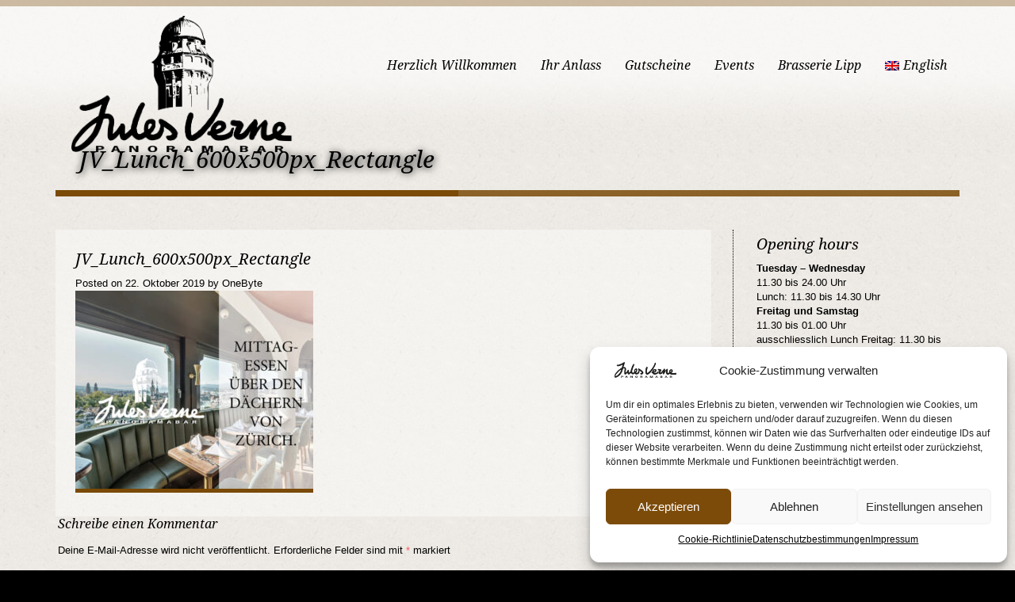

--- FILE ---
content_type: text/html; charset=UTF-8
request_url: https://www.jules-verne.ch/?attachment_id=1688
body_size: 15701
content:
<!doctype html>
<!--[if lt IE 7]> <html class="no-js lt-ie9 lt-ie8 lt-ie7" lang="en"> <![endif]-->
<!--[if IE 7]> <html class="no-js lt-ie9 lt-ie8" lang="en"> <![endif]-->
<!--[if IE 8]>  <html class="no-js lt-ie9" lang="en"> <![endif]-->
<!--[if gt IE 8]><!--> <html class="no-js" lang="de-DE"> <!--<![endif]-->
<head>
	<meta charset="UTF-8" />
	<meta http-equiv="X-UA-Compatible" content="IE=edge,chrome=1">
	<meta name="viewport" content="width=device-width">
	<meta name="google-site-verification" content="eXvUnqmntIhGUtc5PMfYx716hI1V_4gooQL1W4sx-ZY" />

		
	
	
		<link rel="profile" href="http://gmpg.org/xfn/11" />
	<link rel="pingback" href="https://www.jules-verne.ch/xmlrpc.php" />
	
<!-- Facebook Pixel Code -->
<script type="text/plain" data-service="facebook" data-category="marketing">
  !function(f,b,e,v,n,t,s)
  {if(f.fbq)return;n=f.fbq=function(){n.callMethod?
  n.callMethod.apply(n,arguments):n.queue.push(arguments)};
  if(!f._fbq)f._fbq=n;n.push=n;n.loaded=!0;n.version='2.0';
  n.queue=[];t=b.createElement(e);t.async=!0;
  t.src=v;s=b.getElementsByTagName(e)[0];
  s.parentNode.insertBefore(t,s)}(window, document,'script',
  'https://connect.facebook.net/en_US/fbevents.js');
  fbq('init', '579672899152196');
  fbq('track', 'PageView');
</script>
<noscript><img height="1" width="1" style="display:none"
  src="https://www.facebook.com/tr?id=579672899152196&ev=PageView&noscript=1"
/></noscript>
<!-- End Facebook Pixel Code -->

	<meta name='robots' content='index, follow, max-image-preview:large, max-snippet:-1, max-video-preview:-1' />
	<style>img:is([sizes="auto" i], [sizes^="auto," i]) { contain-intrinsic-size: 3000px 1500px }</style>
	<link rel="alternate" hreflang="en" href="https://www.jules-verne.ch/en/?attachment_id=1689" />
<link rel="alternate" hreflang="de" href="https://www.jules-verne.ch/?attachment_id=1688" />
<link rel="alternate" hreflang="x-default" href="https://www.jules-verne.ch/?attachment_id=1688" />

	<!-- This site is optimized with the Yoast SEO plugin v26.5 - https://yoast.com/wordpress/plugins/seo/ -->
	<title>JV_Lunch_600x500px_Rectangle - Jules Verne</title>
	<link rel="canonical" href="https://www.jules-verne.ch/" />
	<meta property="og:locale" content="de_DE" />
	<meta property="og:type" content="article" />
	<meta property="og:title" content="JV_Lunch_600x500px_Rectangle - Jules Verne" />
	<meta property="og:url" content="https://www.jules-verne.ch/" />
	<meta property="og:site_name" content="Jules Verne" />
	<meta property="og:image" content="https://www.jules-verne.ch" />
	<meta property="og:image:width" content="600" />
	<meta property="og:image:height" content="500" />
	<meta property="og:image:type" content="image/jpeg" />
	<script type="application/ld+json" class="yoast-schema-graph">{"@context":"https://schema.org","@graph":[{"@type":"WebPage","@id":"https://www.jules-verne.ch/","url":"https://www.jules-verne.ch/","name":"JV_Lunch_600x500px_Rectangle - Jules Verne","isPartOf":{"@id":"https://www.jules-verne.ch/#website"},"primaryImageOfPage":{"@id":"https://www.jules-verne.ch/#primaryimage"},"image":{"@id":"https://www.jules-verne.ch/#primaryimage"},"thumbnailUrl":"https://www.jules-verne.ch/wp-content/uploads/2019/10/JV_Lunch_600x500px_Rectangle.jpg","datePublished":"2019-10-22T14:19:41+00:00","breadcrumb":{"@id":"https://www.jules-verne.ch/#breadcrumb"},"inLanguage":"de","potentialAction":[{"@type":"ReadAction","target":["https://www.jules-verne.ch/"]}]},{"@type":"ImageObject","inLanguage":"de","@id":"https://www.jules-verne.ch/#primaryimage","url":"https://www.jules-verne.ch/wp-content/uploads/2019/10/JV_Lunch_600x500px_Rectangle.jpg","contentUrl":"https://www.jules-verne.ch/wp-content/uploads/2019/10/JV_Lunch_600x500px_Rectangle.jpg","width":600,"height":500},{"@type":"BreadcrumbList","@id":"https://www.jules-verne.ch/#breadcrumb","itemListElement":[{"@type":"ListItem","position":1,"name":"Home","item":"https://www.jules-verne.ch/"},{"@type":"ListItem","position":2,"name":"JV_Lunch_600x500px_Rectangle"}]},{"@type":"WebSite","@id":"https://www.jules-verne.ch/#website","url":"https://www.jules-verne.ch/","name":"Jules Verne","description":"Panoramabar","potentialAction":[{"@type":"SearchAction","target":{"@type":"EntryPoint","urlTemplate":"https://www.jules-verne.ch/?s={search_term_string}"},"query-input":{"@type":"PropertyValueSpecification","valueRequired":true,"valueName":"search_term_string"}}],"inLanguage":"de"}]}</script>
	<!-- / Yoast SEO plugin. -->



<link rel="alternate" type="application/rss+xml" title="Jules Verne &raquo; Feed" href="https://www.jules-verne.ch/feed/" />
<link rel="alternate" type="application/rss+xml" title="Jules Verne &raquo; Kommentar-Feed" href="https://www.jules-verne.ch/comments/feed/" />
<link rel="alternate" type="application/rss+xml" title="Jules Verne &raquo; JV_Lunch_600x500px_Rectangle-Kommentar-Feed" href="https://www.jules-verne.ch/?attachment_id=1688/feed/" />
<script type="text/javascript">
/* <![CDATA[ */
window._wpemojiSettings = {"baseUrl":"https:\/\/s.w.org\/images\/core\/emoji\/16.0.1\/72x72\/","ext":".png","svgUrl":"https:\/\/s.w.org\/images\/core\/emoji\/16.0.1\/svg\/","svgExt":".svg","source":{"concatemoji":"https:\/\/www.jules-verne.ch\/wp-includes\/js\/wp-emoji-release.min.js?ver=8fcd0ec29ef3dcee6aa6c55345047904"}};
/*! This file is auto-generated */
!function(s,n){var o,i,e;function c(e){try{var t={supportTests:e,timestamp:(new Date).valueOf()};sessionStorage.setItem(o,JSON.stringify(t))}catch(e){}}function p(e,t,n){e.clearRect(0,0,e.canvas.width,e.canvas.height),e.fillText(t,0,0);var t=new Uint32Array(e.getImageData(0,0,e.canvas.width,e.canvas.height).data),a=(e.clearRect(0,0,e.canvas.width,e.canvas.height),e.fillText(n,0,0),new Uint32Array(e.getImageData(0,0,e.canvas.width,e.canvas.height).data));return t.every(function(e,t){return e===a[t]})}function u(e,t){e.clearRect(0,0,e.canvas.width,e.canvas.height),e.fillText(t,0,0);for(var n=e.getImageData(16,16,1,1),a=0;a<n.data.length;a++)if(0!==n.data[a])return!1;return!0}function f(e,t,n,a){switch(t){case"flag":return n(e,"\ud83c\udff3\ufe0f\u200d\u26a7\ufe0f","\ud83c\udff3\ufe0f\u200b\u26a7\ufe0f")?!1:!n(e,"\ud83c\udde8\ud83c\uddf6","\ud83c\udde8\u200b\ud83c\uddf6")&&!n(e,"\ud83c\udff4\udb40\udc67\udb40\udc62\udb40\udc65\udb40\udc6e\udb40\udc67\udb40\udc7f","\ud83c\udff4\u200b\udb40\udc67\u200b\udb40\udc62\u200b\udb40\udc65\u200b\udb40\udc6e\u200b\udb40\udc67\u200b\udb40\udc7f");case"emoji":return!a(e,"\ud83e\udedf")}return!1}function g(e,t,n,a){var r="undefined"!=typeof WorkerGlobalScope&&self instanceof WorkerGlobalScope?new OffscreenCanvas(300,150):s.createElement("canvas"),o=r.getContext("2d",{willReadFrequently:!0}),i=(o.textBaseline="top",o.font="600 32px Arial",{});return e.forEach(function(e){i[e]=t(o,e,n,a)}),i}function t(e){var t=s.createElement("script");t.src=e,t.defer=!0,s.head.appendChild(t)}"undefined"!=typeof Promise&&(o="wpEmojiSettingsSupports",i=["flag","emoji"],n.supports={everything:!0,everythingExceptFlag:!0},e=new Promise(function(e){s.addEventListener("DOMContentLoaded",e,{once:!0})}),new Promise(function(t){var n=function(){try{var e=JSON.parse(sessionStorage.getItem(o));if("object"==typeof e&&"number"==typeof e.timestamp&&(new Date).valueOf()<e.timestamp+604800&&"object"==typeof e.supportTests)return e.supportTests}catch(e){}return null}();if(!n){if("undefined"!=typeof Worker&&"undefined"!=typeof OffscreenCanvas&&"undefined"!=typeof URL&&URL.createObjectURL&&"undefined"!=typeof Blob)try{var e="postMessage("+g.toString()+"("+[JSON.stringify(i),f.toString(),p.toString(),u.toString()].join(",")+"));",a=new Blob([e],{type:"text/javascript"}),r=new Worker(URL.createObjectURL(a),{name:"wpTestEmojiSupports"});return void(r.onmessage=function(e){c(n=e.data),r.terminate(),t(n)})}catch(e){}c(n=g(i,f,p,u))}t(n)}).then(function(e){for(var t in e)n.supports[t]=e[t],n.supports.everything=n.supports.everything&&n.supports[t],"flag"!==t&&(n.supports.everythingExceptFlag=n.supports.everythingExceptFlag&&n.supports[t]);n.supports.everythingExceptFlag=n.supports.everythingExceptFlag&&!n.supports.flag,n.DOMReady=!1,n.readyCallback=function(){n.DOMReady=!0}}).then(function(){return e}).then(function(){var e;n.supports.everything||(n.readyCallback(),(e=n.source||{}).concatemoji?t(e.concatemoji):e.wpemoji&&e.twemoji&&(t(e.twemoji),t(e.wpemoji)))}))}((window,document),window._wpemojiSettings);
/* ]]> */
</script>
<style id='wp-emoji-styles-inline-css' type='text/css'>

	img.wp-smiley, img.emoji {
		display: inline !important;
		border: none !important;
		box-shadow: none !important;
		height: 1em !important;
		width: 1em !important;
		margin: 0 0.07em !important;
		vertical-align: -0.1em !important;
		background: none !important;
		padding: 0 !important;
	}
</style>
<link rel='stylesheet' id='wp-block-library-css' href='https://www.jules-verne.ch/wp-includes/css/dist/block-library/style.min.css?ver=8fcd0ec29ef3dcee6aa6c55345047904' type='text/css' media='all' />
<style id='classic-theme-styles-inline-css' type='text/css'>
/*! This file is auto-generated */
.wp-block-button__link{color:#fff;background-color:#32373c;border-radius:9999px;box-shadow:none;text-decoration:none;padding:calc(.667em + 2px) calc(1.333em + 2px);font-size:1.125em}.wp-block-file__button{background:#32373c;color:#fff;text-decoration:none}
</style>
<style id='global-styles-inline-css' type='text/css'>
:root{--wp--preset--aspect-ratio--square: 1;--wp--preset--aspect-ratio--4-3: 4/3;--wp--preset--aspect-ratio--3-4: 3/4;--wp--preset--aspect-ratio--3-2: 3/2;--wp--preset--aspect-ratio--2-3: 2/3;--wp--preset--aspect-ratio--16-9: 16/9;--wp--preset--aspect-ratio--9-16: 9/16;--wp--preset--color--black: #000000;--wp--preset--color--cyan-bluish-gray: #abb8c3;--wp--preset--color--white: #ffffff;--wp--preset--color--pale-pink: #f78da7;--wp--preset--color--vivid-red: #cf2e2e;--wp--preset--color--luminous-vivid-orange: #ff6900;--wp--preset--color--luminous-vivid-amber: #fcb900;--wp--preset--color--light-green-cyan: #7bdcb5;--wp--preset--color--vivid-green-cyan: #00d084;--wp--preset--color--pale-cyan-blue: #8ed1fc;--wp--preset--color--vivid-cyan-blue: #0693e3;--wp--preset--color--vivid-purple: #9b51e0;--wp--preset--gradient--vivid-cyan-blue-to-vivid-purple: linear-gradient(135deg,rgba(6,147,227,1) 0%,rgb(155,81,224) 100%);--wp--preset--gradient--light-green-cyan-to-vivid-green-cyan: linear-gradient(135deg,rgb(122,220,180) 0%,rgb(0,208,130) 100%);--wp--preset--gradient--luminous-vivid-amber-to-luminous-vivid-orange: linear-gradient(135deg,rgba(252,185,0,1) 0%,rgba(255,105,0,1) 100%);--wp--preset--gradient--luminous-vivid-orange-to-vivid-red: linear-gradient(135deg,rgba(255,105,0,1) 0%,rgb(207,46,46) 100%);--wp--preset--gradient--very-light-gray-to-cyan-bluish-gray: linear-gradient(135deg,rgb(238,238,238) 0%,rgb(169,184,195) 100%);--wp--preset--gradient--cool-to-warm-spectrum: linear-gradient(135deg,rgb(74,234,220) 0%,rgb(151,120,209) 20%,rgb(207,42,186) 40%,rgb(238,44,130) 60%,rgb(251,105,98) 80%,rgb(254,248,76) 100%);--wp--preset--gradient--blush-light-purple: linear-gradient(135deg,rgb(255,206,236) 0%,rgb(152,150,240) 100%);--wp--preset--gradient--blush-bordeaux: linear-gradient(135deg,rgb(254,205,165) 0%,rgb(254,45,45) 50%,rgb(107,0,62) 100%);--wp--preset--gradient--luminous-dusk: linear-gradient(135deg,rgb(255,203,112) 0%,rgb(199,81,192) 50%,rgb(65,88,208) 100%);--wp--preset--gradient--pale-ocean: linear-gradient(135deg,rgb(255,245,203) 0%,rgb(182,227,212) 50%,rgb(51,167,181) 100%);--wp--preset--gradient--electric-grass: linear-gradient(135deg,rgb(202,248,128) 0%,rgb(113,206,126) 100%);--wp--preset--gradient--midnight: linear-gradient(135deg,rgb(2,3,129) 0%,rgb(40,116,252) 100%);--wp--preset--font-size--small: 13px;--wp--preset--font-size--medium: 20px;--wp--preset--font-size--large: 36px;--wp--preset--font-size--x-large: 42px;--wp--preset--spacing--20: 0.44rem;--wp--preset--spacing--30: 0.67rem;--wp--preset--spacing--40: 1rem;--wp--preset--spacing--50: 1.5rem;--wp--preset--spacing--60: 2.25rem;--wp--preset--spacing--70: 3.38rem;--wp--preset--spacing--80: 5.06rem;--wp--preset--shadow--natural: 6px 6px 9px rgba(0, 0, 0, 0.2);--wp--preset--shadow--deep: 12px 12px 50px rgba(0, 0, 0, 0.4);--wp--preset--shadow--sharp: 6px 6px 0px rgba(0, 0, 0, 0.2);--wp--preset--shadow--outlined: 6px 6px 0px -3px rgba(255, 255, 255, 1), 6px 6px rgba(0, 0, 0, 1);--wp--preset--shadow--crisp: 6px 6px 0px rgba(0, 0, 0, 1);}:where(.is-layout-flex){gap: 0.5em;}:where(.is-layout-grid){gap: 0.5em;}body .is-layout-flex{display: flex;}.is-layout-flex{flex-wrap: wrap;align-items: center;}.is-layout-flex > :is(*, div){margin: 0;}body .is-layout-grid{display: grid;}.is-layout-grid > :is(*, div){margin: 0;}:where(.wp-block-columns.is-layout-flex){gap: 2em;}:where(.wp-block-columns.is-layout-grid){gap: 2em;}:where(.wp-block-post-template.is-layout-flex){gap: 1.25em;}:where(.wp-block-post-template.is-layout-grid){gap: 1.25em;}.has-black-color{color: var(--wp--preset--color--black) !important;}.has-cyan-bluish-gray-color{color: var(--wp--preset--color--cyan-bluish-gray) !important;}.has-white-color{color: var(--wp--preset--color--white) !important;}.has-pale-pink-color{color: var(--wp--preset--color--pale-pink) !important;}.has-vivid-red-color{color: var(--wp--preset--color--vivid-red) !important;}.has-luminous-vivid-orange-color{color: var(--wp--preset--color--luminous-vivid-orange) !important;}.has-luminous-vivid-amber-color{color: var(--wp--preset--color--luminous-vivid-amber) !important;}.has-light-green-cyan-color{color: var(--wp--preset--color--light-green-cyan) !important;}.has-vivid-green-cyan-color{color: var(--wp--preset--color--vivid-green-cyan) !important;}.has-pale-cyan-blue-color{color: var(--wp--preset--color--pale-cyan-blue) !important;}.has-vivid-cyan-blue-color{color: var(--wp--preset--color--vivid-cyan-blue) !important;}.has-vivid-purple-color{color: var(--wp--preset--color--vivid-purple) !important;}.has-black-background-color{background-color: var(--wp--preset--color--black) !important;}.has-cyan-bluish-gray-background-color{background-color: var(--wp--preset--color--cyan-bluish-gray) !important;}.has-white-background-color{background-color: var(--wp--preset--color--white) !important;}.has-pale-pink-background-color{background-color: var(--wp--preset--color--pale-pink) !important;}.has-vivid-red-background-color{background-color: var(--wp--preset--color--vivid-red) !important;}.has-luminous-vivid-orange-background-color{background-color: var(--wp--preset--color--luminous-vivid-orange) !important;}.has-luminous-vivid-amber-background-color{background-color: var(--wp--preset--color--luminous-vivid-amber) !important;}.has-light-green-cyan-background-color{background-color: var(--wp--preset--color--light-green-cyan) !important;}.has-vivid-green-cyan-background-color{background-color: var(--wp--preset--color--vivid-green-cyan) !important;}.has-pale-cyan-blue-background-color{background-color: var(--wp--preset--color--pale-cyan-blue) !important;}.has-vivid-cyan-blue-background-color{background-color: var(--wp--preset--color--vivid-cyan-blue) !important;}.has-vivid-purple-background-color{background-color: var(--wp--preset--color--vivid-purple) !important;}.has-black-border-color{border-color: var(--wp--preset--color--black) !important;}.has-cyan-bluish-gray-border-color{border-color: var(--wp--preset--color--cyan-bluish-gray) !important;}.has-white-border-color{border-color: var(--wp--preset--color--white) !important;}.has-pale-pink-border-color{border-color: var(--wp--preset--color--pale-pink) !important;}.has-vivid-red-border-color{border-color: var(--wp--preset--color--vivid-red) !important;}.has-luminous-vivid-orange-border-color{border-color: var(--wp--preset--color--luminous-vivid-orange) !important;}.has-luminous-vivid-amber-border-color{border-color: var(--wp--preset--color--luminous-vivid-amber) !important;}.has-light-green-cyan-border-color{border-color: var(--wp--preset--color--light-green-cyan) !important;}.has-vivid-green-cyan-border-color{border-color: var(--wp--preset--color--vivid-green-cyan) !important;}.has-pale-cyan-blue-border-color{border-color: var(--wp--preset--color--pale-cyan-blue) !important;}.has-vivid-cyan-blue-border-color{border-color: var(--wp--preset--color--vivid-cyan-blue) !important;}.has-vivid-purple-border-color{border-color: var(--wp--preset--color--vivid-purple) !important;}.has-vivid-cyan-blue-to-vivid-purple-gradient-background{background: var(--wp--preset--gradient--vivid-cyan-blue-to-vivid-purple) !important;}.has-light-green-cyan-to-vivid-green-cyan-gradient-background{background: var(--wp--preset--gradient--light-green-cyan-to-vivid-green-cyan) !important;}.has-luminous-vivid-amber-to-luminous-vivid-orange-gradient-background{background: var(--wp--preset--gradient--luminous-vivid-amber-to-luminous-vivid-orange) !important;}.has-luminous-vivid-orange-to-vivid-red-gradient-background{background: var(--wp--preset--gradient--luminous-vivid-orange-to-vivid-red) !important;}.has-very-light-gray-to-cyan-bluish-gray-gradient-background{background: var(--wp--preset--gradient--very-light-gray-to-cyan-bluish-gray) !important;}.has-cool-to-warm-spectrum-gradient-background{background: var(--wp--preset--gradient--cool-to-warm-spectrum) !important;}.has-blush-light-purple-gradient-background{background: var(--wp--preset--gradient--blush-light-purple) !important;}.has-blush-bordeaux-gradient-background{background: var(--wp--preset--gradient--blush-bordeaux) !important;}.has-luminous-dusk-gradient-background{background: var(--wp--preset--gradient--luminous-dusk) !important;}.has-pale-ocean-gradient-background{background: var(--wp--preset--gradient--pale-ocean) !important;}.has-electric-grass-gradient-background{background: var(--wp--preset--gradient--electric-grass) !important;}.has-midnight-gradient-background{background: var(--wp--preset--gradient--midnight) !important;}.has-small-font-size{font-size: var(--wp--preset--font-size--small) !important;}.has-medium-font-size{font-size: var(--wp--preset--font-size--medium) !important;}.has-large-font-size{font-size: var(--wp--preset--font-size--large) !important;}.has-x-large-font-size{font-size: var(--wp--preset--font-size--x-large) !important;}
:where(.wp-block-post-template.is-layout-flex){gap: 1.25em;}:where(.wp-block-post-template.is-layout-grid){gap: 1.25em;}
:where(.wp-block-columns.is-layout-flex){gap: 2em;}:where(.wp-block-columns.is-layout-grid){gap: 2em;}
:root :where(.wp-block-pullquote){font-size: 1.5em;line-height: 1.6;}
</style>
<link rel='stylesheet' id='contact-form-7-css' href='https://www.jules-verne.ch/wp-content/plugins/contact-form-7/includes/css/styles.css?ver=6.1.4' type='text/css' media='all' />
<style id='contact-form-7-inline-css' type='text/css'>
.wpcf7 .wpcf7-recaptcha iframe {margin-bottom: 0;}.wpcf7 .wpcf7-recaptcha[data-align="center"] > div {margin: 0 auto;}.wpcf7 .wpcf7-recaptcha[data-align="right"] > div {margin: 0 0 0 auto;}
</style>
<link rel='stylesheet' id='DOPTG_JScrollPaneStyle-css' href='https://www.jules-verne.ch/wp-content/plugins/doptg/libraries/gui/css/jquery.jscrollpane.css?ver=8fcd0ec29ef3dcee6aa6c55345047904' type='text/css' media='all' />
<link rel='stylesheet' id='DOPTG_ThumbnailGalleryStyle-css' href='https://www.jules-verne.ch/wp-content/plugins/doptg/assets/gui/css/jquery.dop.ThumbnailGallery.css?ver=8fcd0ec29ef3dcee6aa6c55345047904' type='text/css' media='all' />
<link rel='stylesheet' id='responsive-lightbox-swipebox-css' href='https://www.jules-verne.ch/wp-content/plugins/responsive-lightbox/assets/swipebox/swipebox.min.css?ver=1.5.2' type='text/css' media='all' />
<link rel='stylesheet' id='wpml-menu-item-0-css' href='https://www.jules-verne.ch/wp-content/plugins/sitepress-multilingual-cms/templates/language-switchers/menu-item/style.min.css?ver=1' type='text/css' media='all' />
<link rel='stylesheet' id='cmplz-general-css' href='https://www.jules-verne.ch/wp-content/plugins/complianz-gdpr/assets/css/cookieblocker.min.css?ver=1764684366' type='text/css' media='all' />
<link rel='stylesheet' id='style-css' href='https://www.jules-verne.ch/wp-content/themes/white-rock/style.css?ver=8fcd0ec29ef3dcee6aa6c55345047904' type='text/css' media='all' />
<link rel='stylesheet' id='responsive-css' href='https://www.jules-verne.ch/wp-content/themes/white-rock/css/responsive.css?ver=8fcd0ec29ef3dcee6aa6c55345047904' type='text/css' media='all' />
<link rel='stylesheet' id='shortcodes-css' href='https://www.jules-verne.ch/wp-content/themes/white-rock/css/shortcodes.css?ver=8fcd0ec29ef3dcee6aa6c55345047904' type='text/css' media='all' />
<link rel='stylesheet' id='google-fonts-css' href='//www.jules-verne.ch/wp-content/uploads/omgf/google-fonts/google-fonts.css?ver=1703016824' type='text/css' media='all' />
<link rel='stylesheet' id='lepopup-style-css' href='https://www.jules-verne.ch/wp-content/plugins/halfdata-green-popups/css/style.css?ver=7.26' type='text/css' media='all' />
<link rel='stylesheet' id='airdatepicker-css' href='https://www.jules-verne.ch/wp-content/plugins/halfdata-green-popups/css/airdatepicker.css?ver=7.26' type='text/css' media='all' />
<script type="text/javascript" src="https://www.jules-verne.ch/wp-includes/js/jquery/jquery.min.js?ver=3.7.1" id="jquery-core-js"></script>
<script type="text/javascript" src="https://www.jules-verne.ch/wp-includes/js/jquery/jquery-migrate.min.js?ver=3.4.1" id="jquery-migrate-js"></script>
<script type="text/javascript" src="https://www.jules-verne.ch/wp-content/plugins/responsive-lightbox/assets/swipebox/jquery.swipebox.min.js?ver=1.5.2" id="responsive-lightbox-swipebox-js"></script>
<script type="text/javascript" src="https://www.jules-verne.ch/wp-includes/js/underscore.min.js?ver=1.13.7" id="underscore-js"></script>
<script type="text/javascript" src="https://www.jules-verne.ch/wp-content/plugins/responsive-lightbox/assets/infinitescroll/infinite-scroll.pkgd.min.js?ver=4.0.1" id="responsive-lightbox-infinite-scroll-js"></script>
<script type="text/javascript" id="responsive-lightbox-js-before">
/* <![CDATA[ */
var rlArgs = {"script":"swipebox","selector":"lightbox","customEvents":"","activeGalleries":true,"animation":true,"hideCloseButtonOnMobile":false,"removeBarsOnMobile":false,"hideBars":true,"hideBarsDelay":5000,"videoMaxWidth":1080,"useSVG":true,"loopAtEnd":false,"woocommerce_gallery":false,"ajaxurl":"https:\/\/www.jules-verne.ch\/wp-admin\/admin-ajax.php","nonce":"847841d271","preview":false,"postId":1688,"scriptExtension":false};
/* ]]> */
</script>
<script type="text/javascript" src="https://www.jules-verne.ch/wp-content/plugins/responsive-lightbox/js/front.js?ver=2.5.4" id="responsive-lightbox-js"></script>
<script type="text/javascript" src="https://www.jules-verne.ch/wp-content/themes/white-rock/js/libs/modernizr-2.0.6.min.js?ver=20120206" id="modernizr-js"></script>
<script type="text/javascript" src="https://www.jules-verne.ch/wp-content/themes/white-rock/js/plugins.js?ver=20120206" id="plugins-js"></script>
<script type="text/javascript" src="https://www.jules-verne.ch/wp-content/themes/white-rock/js/script.js?ver=20120206" id="scripts-js"></script>
<script type="text/javascript" src="https://www.jules-verne.ch/wp-content/themes/white-rock/js/progression-shortcodes-lib.js?ver=20120206" id="shortcodes-js"></script>
<link rel="https://api.w.org/" href="https://www.jules-verne.ch/wp-json/" /><link rel="alternate" title="JSON" type="application/json" href="https://www.jules-verne.ch/wp-json/wp/v2/media/1688" /><link rel="EditURI" type="application/rsd+xml" title="RSD" href="https://www.jules-verne.ch/xmlrpc.php?rsd" />

<link rel='shortlink' href='https://www.jules-verne.ch/?p=1688' />
<link rel="alternate" title="oEmbed (JSON)" type="application/json+oembed" href="https://www.jules-verne.ch/wp-json/oembed/1.0/embed?url=https%3A%2F%2Fwww.jules-verne.ch%2F%3Fattachment_id%3D1688" />
<link rel="alternate" title="oEmbed (XML)" type="text/xml+oembed" href="https://www.jules-verne.ch/wp-json/oembed/1.0/embed?url=https%3A%2F%2Fwww.jules-verne.ch%2F%3Fattachment_id%3D1688&#038;format=xml" />
<meta name="generator" content="WPML ver:4.8.6 stt:1,3;" />
<script type="text/javascript">
(function(url){
	if(/(?:Chrome\/26\.0\.1410\.63 Safari\/537\.31|WordfenceTestMonBot)/.test(navigator.userAgent)){ return; }
	var addEvent = function(evt, handler) {
		if (window.addEventListener) {
			document.addEventListener(evt, handler, false);
		} else if (window.attachEvent) {
			document.attachEvent('on' + evt, handler);
		}
	};
	var removeEvent = function(evt, handler) {
		if (window.removeEventListener) {
			document.removeEventListener(evt, handler, false);
		} else if (window.detachEvent) {
			document.detachEvent('on' + evt, handler);
		}
	};
	var evts = 'contextmenu dblclick drag dragend dragenter dragleave dragover dragstart drop keydown keypress keyup mousedown mousemove mouseout mouseover mouseup mousewheel scroll'.split(' ');
	var logHuman = function() {
		if (window.wfLogHumanRan) { return; }
		window.wfLogHumanRan = true;
		var wfscr = document.createElement('script');
		wfscr.type = 'text/javascript';
		wfscr.async = true;
		wfscr.src = url + '&r=' + Math.random();
		(document.getElementsByTagName('head')[0]||document.getElementsByTagName('body')[0]).appendChild(wfscr);
		for (var i = 0; i < evts.length; i++) {
			removeEvent(evts[i], logHuman);
		}
	};
	for (var i = 0; i < evts.length; i++) {
		addEvent(evts[i], logHuman);
	}
})('//www.jules-verne.ch/?wordfence_lh=1&hid=BB840D6DB1AB1E7450E20453DEC251C9');
</script>			<style>.cmplz-hidden {
					display: none !important;
				}</style> 
<style type="text/css">
.sf-menu ul, .sf-menu li.current-menu-item, .sf-menu a:hover, .sf-menu li a:hover, .sf-menu a:hover, .sf-menu a:visited:hover, .sf-menu li.sfHover a, .sf-menu li.sfHover a:visited {background-color:#7a4a06;  }
#header-top-bar, #page-title-divider { background:#7a4a06; }
#page-title h1 {border-bottom:8px solid #7a4a06; }
.widget-area-highlight  {background:#7a4a06; }
#copyright { border-top-color:#000000;  }
#tweets-sidebar {background:#000000;}
#tweets-sidebar:before {border-top: 10px solid #000000;}
body, footer, #main { background-color:#000000;}
#main img, #map-contact, .video-container, .video-post-image {border-bottom:5px solid #7a4a06;}
.menu-item-container {border-bottom:4px solid #7a4a06; }
body ul#open-hours li, body #main ul.menu-items li, .type-post {border-bottom:1px dotted #000000; }
.header-underline {border-bottom:3px solid #000000;}
#sidebar {border-left:1px dotted #000000;}
body {color:#000000;}
a {color:#000000;}
a:hover, #copyright li a:hover {color:#000000;}
h1, h2, h3, h4, h5, h6 {color:#000000;}
.sf-menu a, .sf-menu a:visited  {color: #000000;}
.sf-menu li.current-menu-item a, .sf-menu li.current-menu-item a:visited, .sf-menu a:hover, .sf-menu li a:hover, .sf-menu a:hover, .sf-menu a:visited:hover, .sf-menu li.sfHover a, .sf-menu li.sfHover a:visited {color:#ffffff;}
#page-title h1 {color:#000000;}
#copyright li a {color:#000000;}
.wpcf7  input.wpcf7-submit, ul.filter-children li a, a.rock-button, input.button, .pagination a, .social-icons a, .rock-button, a .rock-button, #respond input#submit, body #main a.progression-grey {
	color:#ffffff; 
	background:#7a4a06;
	border-bottom:2px solid #000000;
}
.rock-button a {color:#ffffff; }
.wpcf7  input.wpcf7-submit:hover, ul.filter-children li a:hover, ul.filter-children li.current_page_item a, #respond input#submit:hover, .rock-button:hover, a.rock-button:hover, .social-icons a:hover, input.button:hover, .pagination a:hover, .pagination a.selected, .social-icons a:hover, body #main a.progression-grey:hover 
{background:#000000; 
color:#ffffff;
border-bottom:2px solid #000000;
}
.rock-button:hover a {color:#ffffff;}
</style>
    
		<script>var lepopup_customjs_handlers={};var lepopup_cookie_value="ilovefamily";var lepopup_events_data={};var lepopup_content_id="1688";var lepopup_icl_language="de";</script><script>function lepopup_add_event(_event,_data){if(typeof _lepopup_add_event == typeof undefined){jQuery(document).ready(function(){_lepopup_add_event(_event,_data);});}else{_lepopup_add_event(_event,_data);}}</script>		<style type="text/css" id="wp-custom-css">
			span.wpcf7-list-item input {
    width: auto !important;
}

/** Google Search Console Fix: Inhalt breiter als Bildschirm **/
#page-title h1, h1, h2, h3, h4, h5, h6 {
	overflow-wrap:   break-word;
	word-wrap:       break-word;
	-ms-word-break:  break-all;
	word-break:      break-word;
	/* Adds a hyphen where the word breaks, if supported (No Blink) */
	-ms-hyphens:     auto;
	-moz-hyphens:    auto;
	-webkit-hyphens: auto;
	hyphens:         auto;
}


/** iPad navigation fixes **/
@media screen and (min-width: 768px) and (max-width: 1166px) {
	body.admin-bar header {
		top:           7px;
		margin-top:    25px;
		padding-left:  15px;
		padding-right: 15px;
	}

	nav .menu-main-navigation-container {
		width:    60%;
		position: relative;
		float:    right;
	}

	.sf-menu a {
		padding: 25px 14px 20px 14px;
	}

	body .sf-menu li:hover ul, body .sf-menu li.sfHover ul {
		top: 60px;
	}
}

/** Die Mobile Anpassungen unterhalb  können für alle Brasserie Webseiten kopiert werden **/
@media screen and (max-width: 992px) {
	body {
		font-size: 14px;
	}

	h2 {
		font-size: 26px;
	}

	h3 {
		font-size: 24px;
	}

	.caption-progression {
		font-size: 24px;
	}

	.progression-medium {
		font-size: 16px;
	}

	#footer-widgets .widget {
		font-size: 14px;
	}

	#copyright .lastcolumn {
		width: 100%;
	}

	footer #copyright ul {
		padding: 0 0 24px;
	}

	footer #copyright ul li {
		float:          left;
		display:        inline-block;
		padding-bottom: 30px;
		padding-right:  30px;
	}

	footer #copyright ul a {
		font-size: 16px;
	}

	#cookie-notice {
		font-size: 14px;
	}

	.cn-button.wp-default {
		font-size: 14px;
	}
}

@media only screen and (max-width: 767px) {
	body {
		font-size: 16px;
	}

	h2 {
		font-size: 30px;
	}

	h3 {
		font-size: 28px;
	}

	nav select {
		font-size: 16px;
	}

	.caption-progression {
		display: none;
	}

	#footer-widgets .widget {
		font-size: 16px;
	}

	footer #copyright ul a {
		font-size: 20px;
	}

	#cookie-notice {
		font-size: 16px;
	}

	.cn-button.wp-default {
		font-size: 16px;
	}
}

@media only screen and (max-width: 500px) {
	footer #copyright ul li {
		width: 100%;
	}
}

/** Anklickbare Elemente liegen zu dicht beieinander **/

@media screen and (max-width: 992px) {
	.mobile-space {
		display:        block;
		padding-top:    15px;
		padding-bottom: 15px;
	}
}


/** Zusätzliche individuelle Search Console Anpassungen **/


@media only screen and (max-width: 1165px) {
body .width-container #logo img {
    max-width: 214px;
}
}

@media only screen and (max-width: 767px) {
body .width-container #logo img {
    margin-top: 15px;
    margin-bottom: 30px;
}
}

@media only screen and (min-width: 768px) and (max-width: 1165px ){
	#menu-item-1269, #menu-item-1270 {
		display: none;
	}
}


		</style>
		
	<style type="text/css">		body #logo img {max-width:288px;}
		footer #footer-logo img {max-width:150px;}
		.paged-title {height:250px;}
		
		
		
		ul.filter-children li a, #respond input#submit, .sf-menu, .flex-caption, footer #copyright ul, .rock-button, h1, h2, h3, h4, h5, h6, .phone-widget span, .e-mail-widget span, .mobile-widget span, body #main ul.menu-items .grid2column, .pagination a, body #main a.progression-grey
		{font-family:'Droid Serif', serif; }
		body {font-family:"Helvetica Neue", Helvetica, Arial, Sans-Serif;}
				body, footer, #main { background-image:url(https://www.jules-verne.ch/wp-content/themes/white-rock/images/body.jpg);}
				
							
#footer-widgets {
color: #fff !important;
}

#footer-widgets a {
color: #ddd !important;
font-weight: bold;
}

.header-underline {
    border-bottom: 3px solid #ccc;
}

#footer-widgets h3 {
color: #fff !important;
}

@media only screen and ( min-width:767px ) {
.grid3column {
    width: 70%;
}
.grid3column, .grid3columnbig {
    float: left;
    margin-right: 15%;
    margin-left: 15%;
}
}			</style>
</head>

<body data-cmplz=1 class="attachment wp-singular attachment-template-default single single-attachment postid-1688 attachmentid-1688 attachment-jpeg wp-theme-white-rock">
<header>
	<div id="header-top-bar"></div>
	<div class="width-container">
		
		<h1 id="logo"><a href="https://www.jules-verne.ch/" title="Jules Verne" rel="home">
			<img src="https://www.jules-verne.ch/wp-content/uploads/2017/08/Jules_Verne_Pano_mit_Turm.png" alt="Jules Verne" width="288" />
		</a></h1>
		
		<nav>
			<div class="menu-mainmenu-container"><ul id="menu-mainmenu" class="sf-menu"><li id="menu-item-1269" class="menu-item menu-item-type-post_type menu-item-object-page menu-item-home menu-item-1269"><a href="https://www.jules-verne.ch/">Herzlich Willkommen</a></li>
<li id="menu-item-226" class="menu-item menu-item-type-custom menu-item-object-custom menu-item-has-children menu-item-226"><a target="_blank" href="https://www.jules-verne.ch/wp-content/uploads/2024/10/2024_Brasserie-Lipp_Apero-Haeppchen.pdf">Ihr Anlass</a>
<ul class="sub-menu">
	<li id="menu-item-525" class="menu-item menu-item-type-custom menu-item-object-custom menu-item-525"><a target="_blank" href="https://www.jules-verne.ch/wp-content/uploads/2020/01/JV_Bankettbroschüre_HP_0220.pdf">Apéro Broschüre</a></li>
	<li id="menu-item-301" class="menu-item menu-item-type-custom menu-item-object-custom menu-item-301"><a target="_blank" href="https://www.jules-verne.ch/wp-content/uploads/2015/05/Checkliste.pdf">Checkliste für Ihren Anlass</a></li>
</ul>
</li>
<li id="menu-item-168" class="menu-item menu-item-type-custom menu-item-object-custom menu-item-168"><a target="_blank" href="https://shop.e-guma.ch/brasserie-lipp/de/gutscheine">Gutscheine</a></li>
<li id="menu-item-1697" class="menu-item menu-item-type-custom menu-item-object-custom menu-item-1697"><a href="https://shop.e-guma.ch/brasserie-lipp/de/events">Events</a></li>
<li id="menu-item-109" class="menu-item menu-item-type-custom menu-item-object-custom menu-item-109"><a target="_blank" href="https://www.brasserie-lipp.ch/">Brasserie Lipp</a></li>
<li id="menu-item-wpml-ls-2-en" class="menu-item wpml-ls-slot-2 wpml-ls-item wpml-ls-item-en wpml-ls-menu-item wpml-ls-first-item wpml-ls-last-item menu-item-type-wpml_ls_menu_item menu-item-object-wpml_ls_menu_item menu-item-wpml-ls-2-en"><a href="https://www.jules-verne.ch/en/?attachment_id=1689" title="Zu English wechseln" aria-label="Zu English wechseln" role="menuitem"><img
            class="wpml-ls-flag"
            src="https://www.jules-verne.ch/wp-content/plugins/sitepress-multilingual-cms/res/flags/en.png"
            alt=""
            
            
    /><span class="wpml-ls-native" lang="en">English</span></a></li>
</ul></div>		</nav>
		
		<div class="clearfix"></div>
	</div><!-- close .width-container -->
</header>

<!-- Page Title and Slider -->
		
	
			<div id="page-title">
			<div class="width-container paged-title">
								<h1 class="page-title">JV_Lunch_600x500px_Rectangle</h1>
			</div>
		<div id="page-title-divider"></div>
		</div><!-- #page-title -->
		<div class="clearfix"></div>
			
	
	
		
	
	
		
<!-- End Page Title and Slider -->

<div id="main" class="site-main">
	<div class="width-container">

<div id="container-sidebar"><!-- sidebar content container -->			
		<div id="post-1688" class="post-1688 attachment type-attachment status-inherit hentry">


							
									
											
			<div class="blog-post-background">
				<h2 class="post-title">JV_Lunch_600x500px_Rectangle</h2>
				<div class="post-details-meta">Posted on <a href="https://www.jules-verne.ch/2019/10/" title="16:19" rel="bookmark"><time class="entry-date" datetime="2019-10-22T16:19:41+02:00" pubdate>22. Oktober 2019</time></a><span class="byline"> by <span class="author vcard"><a class="url fn n" href="https://www.jules-verne.ch/author/onebyte/" title="View all posts by OneByte" rel="author">OneByte</a></span></span></div><!-- close .blog-post-details -->
				<div class="blog-post-excerpt">
					<p class="attachment"><a href='https://www.jules-verne.ch/wp-content/uploads/2019/10/JV_Lunch_600x500px_Rectangle.jpg' title="" data-rl_title="" class="rl-gallery-link" data-rl_caption="" data-rel="lightbox-gallery-0"><img fetchpriority="high" decoding="async" width="300" height="250" src="https://www.jules-verne.ch/wp-content/uploads/2019/10/JV_Lunch_600x500px_Rectangle-300x250.jpg" class="attachment-medium size-medium" alt="" srcset="https://www.jules-verne.ch/wp-content/uploads/2019/10/JV_Lunch_600x500px_Rectangle-300x250.jpg 300w, https://www.jules-verne.ch/wp-content/uploads/2019/10/JV_Lunch_600x500px_Rectangle.jpg 600w" sizes="(max-width: 300px) 100vw, 300px" /></a></p>
				</div><!-- close .blog-post-excerpt -->	
							</div><!-- close .blog-post-background -->
		</div><!-- #post-1688 -->
		

		

	<div id="comments" class="comments-area">

	
	
	

<div class="clearfix"></div>
		<div id="respond" class="comment-respond">
		<h3 id="reply-title" class="comment-reply-title">Schreibe einen Kommentar <small><a rel="nofollow" id="cancel-comment-reply-link" href="/?attachment_id=1688#respond" style="display:none;">Antwort abbrechen</a></small></h3><form action="https://www.jules-verne.ch/wp-comments-post.php" method="post" id="commentform" class="comment-form"><p class="comment-notes"><span id="email-notes">Deine E-Mail-Adresse wird nicht veröffentlicht.</span> <span class="required-field-message">Erforderliche Felder sind mit <span class="required">*</span> markiert</span></p><p class="comment-form-comment"><label for="comment">Kommentar <span class="required">*</span></label> <textarea id="comment" name="comment" cols="45" rows="8" maxlength="65525" required="required"></textarea></p><input name="wpml_language_code" type="hidden" value="de" /><p class="comment-form-author"><label for="author">Name <span class="required">*</span></label> <input id="author" name="author" type="text" value="" size="30" maxlength="245" autocomplete="name" required="required" /></p>
<p class="comment-form-email"><label for="email">E-Mail-Adresse <span class="required">*</span></label> <input id="email" name="email" type="text" value="" size="30" maxlength="100" aria-describedby="email-notes" autocomplete="email" required="required" /></p>
<p class="comment-form-url"><label for="url">Website</label> <input id="url" name="url" type="text" value="" size="30" maxlength="200" autocomplete="url" /></p>
<p class="form-submit"><input name="submit" type="submit" id="submit" class="submit" value="Kommentar abschicken" /> <input type='hidden' name='comment_post_ID' value='1688' id='comment_post_ID' />
<input type='hidden' name='comment_parent' id='comment_parent' value='0' />
</p></form>	</div><!-- #respond -->
	
<div class="clearfix"></div>
</div><!-- #comments .comments-area -->

	

<div class="clearfix"></div>
</div><!-- close #container-sidebar -->

<div id="sidebar">
<div id="text-3" class="widget widget_text"><h3 class="widget-title">Opening hours</h3>			<div class="textwidget"><p><strong>Tuesday – Wednesday</strong><br />
11.30 bis 24.00 Uhr<br />
Lunch: 11.30 bis 14.30 Uhr<br />
<strong>Freitag und Samstag</strong><br />
11.30 bis 01.00 Uhr<br />
ausschliesslich Lunch Freitag: 11.30 bis 14.30 Uhr<br />
<strong>Sonntag</strong><br />
11.45 bis 23.00 Uhr</p>
</div>
		</div><div class="sidebar-spacer"></div></div><!-- close #sidebar -->

<div class="clearfix"></div>
</div><!-- close .width-container -->


<div class="widget-area-highlight">
<div class="width-container">
	<div id="footer-widgets">
		
		<div class="footer-4-column">
			
			<div id="text-5" class="widget homepage-widget widget_text"><h3 class="header-underline">News</h3>			<div class="textwidget"><p><strong>Romantic Restaurant</strong><br />
Das Jules Verne wurde von Zürich Tourismus zum <a href="https://www.zuerich.com/de/besuchen/restaurants/jules-verne">&#8222;Romantischen Restaurant in Zürich&#8220;</a> gewählt.</p>
<p>Besuchen Sie uns auch auf unserer <a href="https://www.facebook.com/julesvernezurich/?locale=de_DE">Facebook-Seite.</a></p>
</div>
		</div><div id="text-2" class="widget homepage-widget widget_text"><h3 class="header-underline">Öffnungszeiten</h3>			<div class="textwidget"><article class="w-full scroll-mb-[var(--thread-trailing-height,150px)] text-token-text-primary focus-visible:outline-2 focus-visible:outline-offset-[-4px]" dir="auto" data-testid="conversation-turn-26" data-scroll-anchor="false">
<div class="m-auto text-base py-[18px] px-3 md:px-4 w-full md:px-5 lg:px-4 xl:px-5">
<div class="mx-auto flex flex-1 gap-4 text-base md:gap-5 lg:gap-6 md:max-w-3xl lg:max-w-[40rem] xl:max-w-[48rem]">
<div class="group/conversation-turn relative flex w-full min-w-0 flex-col">
<div class="flex-col gap-1 md:gap-3">
<div class="flex max-w-full flex-col flex-grow">
<div class="min-h-8 text-message flex w-full flex-col items-end gap-2 whitespace-normal break-words text-start [.text-message+&amp;]:mt-5" dir="auto" data-message-author-role="user" data-message-id="aaa2710f-f0d9-40c9-9e1d-b836e051ed38">
<div class="flex w-full flex-col gap-1 empty:hidden items-end rtl:items-start">
<div class="relative max-w-[var(--user-chat-width,70%)] rounded-3xl bg-token-message-surface px-5 py-2.5">
<div class="whitespace-pre-wrap">
<p><strong>Dienstag &#8211; Donnerstag</strong><br />
17 – 23 Uhr</p>
<p><strong>Freitag</strong><br />
17 – 24 Uhr</p>
<p><strong>Samstag</strong><br />
14 – 24 Uhr</p>
<p><strong>Sonntag &#8211; Montag<br />
</strong>Geschlossen<strong><br />
</strong></p>
</div>
</div>
</div>
</div>
</div>
</div>
</div>
</div>
</div>
</article>
</div>
		</div><div id="text-6" class="widget homepage-widget widget_text"><h3 class="header-underline">Jules Verne</h3>			<div class="textwidget"><p>Uraniastrasse 9<br />
8001 Zürich<br />
T. +41 43 888 66 67</p>
<p><strong>Social Media</strong></p>
<p><a href="https://www.facebook.com/julesvernezurich/" target="_blank" rel="noopener"><img loading="lazy" decoding="async" class="alignnone size-full wp-image-1159" src="https://www.jules-verne.ch/wp-content/uploads/2018/08/facebook.png" alt="LippFB" width="25" height="25" /></a><a href="https://www.instagram.com/julesvernepanoramabar/" target="_blank" rel="noopener"><img loading="lazy" decoding="async" class="alignnone size-full" src="https://www.jules-verne.ch/wp-content/uploads/2018/08/instagram.png" alt="instagram" width="50" height="25" /></a></p>
</div>
		</div>
			<div class="clearfix"></div>
		</div><!-- close footer-count -->
		
	</div><!-- close #footer-widgets -->
<div class="clearfix"></div>
</div><!-- close .width-container -->
</div><!-- close .widget-area-highlight -->



<div class="clearfix"></div>
</div><!-- close #main -->


<footer>
	<div class="width-container">
		
		<div id="copyright">
			<div class="grid2column">
						
						
			</div>
			
			<div class="grid2column lastcolumn">
				<div class="menu-footer-container"><ul id="menu-footer" class="footer-menu"><li id="menu-item-55" class="menu-item menu-item-type-post_type menu-item-object-page menu-item-55"><a href="https://www.jules-verne.ch/kontakt/">Kontakt</a></li>
<li id="menu-item-2120" class="menu-item menu-item-type-post_type menu-item-object-page menu-item-2120"><a href="https://www.jules-verne.ch/impressum/">Impressum</a></li>
<li id="menu-item-2119" class="menu-item menu-item-type-post_type menu-item-object-page menu-item-privacy-policy menu-item-2119"><a rel="privacy-policy" href="https://www.jules-verne.ch/datenschutzbestimmungen/">Datenschutz</a></li>
<li id="menu-item-2116" class="menu-item menu-item-type-post_type menu-item-object-page menu-item-2116"><a href="https://www.jules-verne.ch/cookie-richtlinie-eu/">Cookies</a></li>
<li id="menu-item-188" class="menu-item menu-item-type-custom menu-item-object-custom menu-item-188"><a target="_blank" rel="nofollow" href="https://www.candrian.com/genuss-blog/gutscheine/">Gutscheine</a></li>
<li id="menu-item-189" class="menu-item menu-item-type-custom menu-item-object-custom menu-item-189"><a target="_blank" rel="nofollow" href="https://www.candrian.com/jobs-karriere/offene-stellen/">Jobs</a></li>
</ul></div>			</div>
		<div class="clearfix"></div>
		</div><!-- close #copyright -->
		
	<div class="clearfix"></div>
	</div><!-- close .width-container -->
</footer>
<script type="speculationrules">
{"prefetch":[{"source":"document","where":{"and":[{"href_matches":"\/*"},{"not":{"href_matches":["\/wp-*.php","\/wp-admin\/*","\/wp-content\/uploads\/*","\/wp-content\/*","\/wp-content\/plugins\/*","\/wp-content\/themes\/white-rock\/*","\/*\\?(.+)"]}},{"not":{"selector_matches":"a[rel~=\"nofollow\"]"}},{"not":{"selector_matches":".no-prefetch, .no-prefetch a"}}]},"eagerness":"conservative"}]}
</script>

<!-- Consent Management powered by Complianz | GDPR/CCPA Cookie Consent https://wordpress.org/plugins/complianz-gdpr -->
<div id="cmplz-cookiebanner-container"><div class="cmplz-cookiebanner cmplz-hidden banner-1 bottom-right-view-preferences optin cmplz-bottom-right cmplz-categories-type-view-preferences" aria-modal="true" data-nosnippet="true" role="dialog" aria-live="polite" aria-labelledby="cmplz-header-1-optin" aria-describedby="cmplz-message-1-optin">
	<div class="cmplz-header">
		<div class="cmplz-logo"><img width="350" height="100" src="https://www.jules-verne.ch/wp-content/uploads/2023/12/logo_tagline1112-350x100.png" class="attachment-cmplz_banner_image size-cmplz_banner_image" alt="Jules Verne" decoding="async" loading="lazy" /></div>
		<div class="cmplz-title" id="cmplz-header-1-optin">Cookie-Zustimmung verwalten</div>
		<div class="cmplz-close" tabindex="0" role="button" aria-label="Dialog schließen">
			<svg aria-hidden="true" focusable="false" data-prefix="fas" data-icon="times" class="svg-inline--fa fa-times fa-w-11" role="img" xmlns="http://www.w3.org/2000/svg" viewBox="0 0 352 512"><path fill="currentColor" d="M242.72 256l100.07-100.07c12.28-12.28 12.28-32.19 0-44.48l-22.24-22.24c-12.28-12.28-32.19-12.28-44.48 0L176 189.28 75.93 89.21c-12.28-12.28-32.19-12.28-44.48 0L9.21 111.45c-12.28 12.28-12.28 32.19 0 44.48L109.28 256 9.21 356.07c-12.28 12.28-12.28 32.19 0 44.48l22.24 22.24c12.28 12.28 32.2 12.28 44.48 0L176 322.72l100.07 100.07c12.28 12.28 32.2 12.28 44.48 0l22.24-22.24c12.28-12.28 12.28-32.19 0-44.48L242.72 256z"></path></svg>
		</div>
	</div>

	<div class="cmplz-divider cmplz-divider-header"></div>
	<div class="cmplz-body">
		<div class="cmplz-message" id="cmplz-message-1-optin">Um dir ein optimales Erlebnis zu bieten, verwenden wir Technologien wie Cookies, um Geräteinformationen zu speichern und/oder darauf zuzugreifen. Wenn du diesen Technologien zustimmst, können wir Daten wie das Surfverhalten oder eindeutige IDs auf dieser Website verarbeiten. Wenn du deine Zustimmung nicht erteilst oder zurückziehst, können bestimmte Merkmale und Funktionen beeinträchtigt werden.</div>
		<!-- categories start -->
		<div class="cmplz-categories">
			<details class="cmplz-category cmplz-functional" >
				<summary>
						<span class="cmplz-category-header">
							<span class="cmplz-category-title">Funktional</span>
							<span class='cmplz-always-active'>
								<span class="cmplz-banner-checkbox">
									<input type="checkbox"
										   id="cmplz-functional-optin"
										   data-category="cmplz_functional"
										   class="cmplz-consent-checkbox cmplz-functional"
										   size="40"
										   value="1"/>
									<label class="cmplz-label" for="cmplz-functional-optin"><span class="screen-reader-text">Funktional</span></label>
								</span>
								Immer aktiv							</span>
							<span class="cmplz-icon cmplz-open">
								<svg xmlns="http://www.w3.org/2000/svg" viewBox="0 0 448 512"  height="18" ><path d="M224 416c-8.188 0-16.38-3.125-22.62-9.375l-192-192c-12.5-12.5-12.5-32.75 0-45.25s32.75-12.5 45.25 0L224 338.8l169.4-169.4c12.5-12.5 32.75-12.5 45.25 0s12.5 32.75 0 45.25l-192 192C240.4 412.9 232.2 416 224 416z"/></svg>
							</span>
						</span>
				</summary>
				<div class="cmplz-description">
					<span class="cmplz-description-functional">Der Zugriff oder die technische Speicherung ist unbedingt für den rechtmässigen Zweck erforderlich, um die Nutzung eines bestimmten Dienstes zu ermöglichen, der vom Abonnenten oder Nutzer ausdrücklich angefordert wurde, oder für den alleinigen Zweck der Übertragung einer Nachricht über ein elektronisches Kommunikationsnetz.</span>
				</div>
			</details>

			<details class="cmplz-category cmplz-preferences" >
				<summary>
						<span class="cmplz-category-header">
							<span class="cmplz-category-title">Präferenzen</span>
							<span class="cmplz-banner-checkbox">
								<input type="checkbox"
									   id="cmplz-preferences-optin"
									   data-category="cmplz_preferences"
									   class="cmplz-consent-checkbox cmplz-preferences"
									   size="40"
									   value="1"/>
								<label class="cmplz-label" for="cmplz-preferences-optin"><span class="screen-reader-text">Präferenzen</span></label>
							</span>
							<span class="cmplz-icon cmplz-open">
								<svg xmlns="http://www.w3.org/2000/svg" viewBox="0 0 448 512"  height="18" ><path d="M224 416c-8.188 0-16.38-3.125-22.62-9.375l-192-192c-12.5-12.5-12.5-32.75 0-45.25s32.75-12.5 45.25 0L224 338.8l169.4-169.4c12.5-12.5 32.75-12.5 45.25 0s12.5 32.75 0 45.25l-192 192C240.4 412.9 232.2 416 224 416z"/></svg>
							</span>
						</span>
				</summary>
				<div class="cmplz-description">
					<span class="cmplz-description-preferences">Die technische Speicherung oder der Zugriff ist für den rechtmäßigen Zweck der Speicherung von Präferenzen erforderlich, die nicht vom Abonnenten oder Benutzer angefordert wurden.</span>
				</div>
			</details>

			<details class="cmplz-category cmplz-statistics" >
				<summary>
						<span class="cmplz-category-header">
							<span class="cmplz-category-title">Statistiken</span>
							<span class="cmplz-banner-checkbox">
								<input type="checkbox"
									   id="cmplz-statistics-optin"
									   data-category="cmplz_statistics"
									   class="cmplz-consent-checkbox cmplz-statistics"
									   size="40"
									   value="1"/>
								<label class="cmplz-label" for="cmplz-statistics-optin"><span class="screen-reader-text">Statistiken</span></label>
							</span>
							<span class="cmplz-icon cmplz-open">
								<svg xmlns="http://www.w3.org/2000/svg" viewBox="0 0 448 512"  height="18" ><path d="M224 416c-8.188 0-16.38-3.125-22.62-9.375l-192-192c-12.5-12.5-12.5-32.75 0-45.25s32.75-12.5 45.25 0L224 338.8l169.4-169.4c12.5-12.5 32.75-12.5 45.25 0s12.5 32.75 0 45.25l-192 192C240.4 412.9 232.2 416 224 416z"/></svg>
							</span>
						</span>
				</summary>
				<div class="cmplz-description">
					<span class="cmplz-description-statistics">Die technische Speicherung oder der Zugriff, der ausschließlich zu statistischen Zwecken erfolgt.</span>
					<span class="cmplz-description-statistics-anonymous">Die technische Speicherung oder der Zugriff, der ausschliesslich zu anonymen statistischen Zwecken verwendet wird. Ohne eine Aufforderung, die freiwillige Zustimmung Ihres Internetdienstanbieters oder zusätzliche Aufzeichnungen von Dritten können die zu diesem Zweck gespeicherten oder abgerufenen Informationen allein in der Regel nicht zu Ihrer Identifizierung verwendet werden.</span>
				</div>
			</details>
			<details class="cmplz-category cmplz-marketing" >
				<summary>
						<span class="cmplz-category-header">
							<span class="cmplz-category-title">Marketing</span>
							<span class="cmplz-banner-checkbox">
								<input type="checkbox"
									   id="cmplz-marketing-optin"
									   data-category="cmplz_marketing"
									   class="cmplz-consent-checkbox cmplz-marketing"
									   size="40"
									   value="1"/>
								<label class="cmplz-label" for="cmplz-marketing-optin"><span class="screen-reader-text">Marketing</span></label>
							</span>
							<span class="cmplz-icon cmplz-open">
								<svg xmlns="http://www.w3.org/2000/svg" viewBox="0 0 448 512"  height="18" ><path d="M224 416c-8.188 0-16.38-3.125-22.62-9.375l-192-192c-12.5-12.5-12.5-32.75 0-45.25s32.75-12.5 45.25 0L224 338.8l169.4-169.4c12.5-12.5 32.75-12.5 45.25 0s12.5 32.75 0 45.25l-192 192C240.4 412.9 232.2 416 224 416z"/></svg>
							</span>
						</span>
				</summary>
				<div class="cmplz-description">
					<span class="cmplz-description-marketing">Die technische Speicherung oder der Zugriff ist erforderlich, um Nutzerprofile zu erstellen, um Werbung zu versenden oder um den Nutzer auf einer Website oder über mehrere Websites hinweg zu ähnlichen Marketingzwecken zu verfolgen.</span>
				</div>
			</details>
		</div><!-- categories end -->
			</div>

	<div class="cmplz-links cmplz-information">
		<ul>
			<li><a class="cmplz-link cmplz-manage-options cookie-statement" href="#" data-relative_url="#cmplz-manage-consent-container">Optionen verwalten</a></li>
			<li><a class="cmplz-link cmplz-manage-third-parties cookie-statement" href="#" data-relative_url="#cmplz-cookies-overview">Dienste verwalten</a></li>
			<li><a class="cmplz-link cmplz-manage-vendors tcf cookie-statement" href="#" data-relative_url="#cmplz-tcf-wrapper">Verwalten von {vendor_count}-Lieferanten</a></li>
			<li><a class="cmplz-link cmplz-external cmplz-read-more-purposes tcf" target="_blank" rel="noopener noreferrer nofollow" href="https://cookiedatabase.org/tcf/purposes/" aria-label="Weitere Informationen zu den Zwecken von TCF findest du in der Cookie-Datenbank.">Lese mehr über diese Zwecke</a></li>
		</ul>
			</div>

	<div class="cmplz-divider cmplz-footer"></div>

	<div class="cmplz-buttons">
		<button class="cmplz-btn cmplz-accept">Akzeptieren</button>
		<button class="cmplz-btn cmplz-deny">Ablehnen</button>
		<button class="cmplz-btn cmplz-view-preferences">Einstellungen ansehen</button>
		<button class="cmplz-btn cmplz-save-preferences">Einstellungen speichern</button>
		<a class="cmplz-btn cmplz-manage-options tcf cookie-statement" href="#" data-relative_url="#cmplz-manage-consent-container">Einstellungen ansehen</a>
			</div>

	
	<div class="cmplz-documents cmplz-links">
		<ul>
			<li><a class="cmplz-link cookie-statement" href="#" data-relative_url="">{title}</a></li>
			<li><a class="cmplz-link privacy-statement" href="#" data-relative_url="">{title}</a></li>
			<li><a class="cmplz-link impressum" href="#" data-relative_url="">{title}</a></li>
		</ul>
			</div>
</div>
</div>
					<div id="cmplz-manage-consent" data-nosnippet="true"><button class="cmplz-btn cmplz-hidden cmplz-manage-consent manage-consent-1">Zustimmung verwalten</button>

</div><script type="text/javascript" src="//stats.wp.com/w.js?ver=202603" id="jp-tracks-js"></script>
<script type="text/javascript" src="https://www.jules-verne.ch/wp-content/plugins/automattic-for-agencies-client/jetpack_vendor/automattic/jetpack-connection/dist/tracks-callables.js?minify=false&amp;ver=d0312929561b6711bfb2" id="jp-tracks-functions-js"></script>
<script type="text/javascript" src="https://www.jules-verne.ch/wp-includes/js/dist/hooks.min.js?ver=4d63a3d491d11ffd8ac6" id="wp-hooks-js"></script>
<script type="text/javascript" src="https://www.jules-verne.ch/wp-includes/js/dist/i18n.min.js?ver=5e580eb46a90c2b997e6" id="wp-i18n-js"></script>
<script type="text/javascript" id="wp-i18n-js-after">
/* <![CDATA[ */
wp.i18n.setLocaleData( { 'text direction\u0004ltr': [ 'ltr' ] } );
/* ]]> */
</script>
<script type="text/javascript" src="https://www.jules-verne.ch/wp-content/plugins/contact-form-7/includes/swv/js/index.js?ver=6.1.4" id="swv-js"></script>
<script type="text/javascript" id="contact-form-7-js-translations">
/* <![CDATA[ */
( function( domain, translations ) {
	var localeData = translations.locale_data[ domain ] || translations.locale_data.messages;
	localeData[""].domain = domain;
	wp.i18n.setLocaleData( localeData, domain );
} )( "contact-form-7", {"translation-revision-date":"2025-10-26 03:28:49+0000","generator":"GlotPress\/4.0.3","domain":"messages","locale_data":{"messages":{"":{"domain":"messages","plural-forms":"nplurals=2; plural=n != 1;","lang":"de"},"This contact form is placed in the wrong place.":["Dieses Kontaktformular wurde an der falschen Stelle platziert."],"Error:":["Fehler:"]}},"comment":{"reference":"includes\/js\/index.js"}} );
/* ]]> */
</script>
<script type="text/javascript" id="contact-form-7-js-before">
/* <![CDATA[ */
var wpcf7 = {
    "api": {
        "root": "https:\/\/www.jules-verne.ch\/wp-json\/",
        "namespace": "contact-form-7\/v1"
    }
};
/* ]]> */
</script>
<script type="text/javascript" src="https://www.jules-verne.ch/wp-content/plugins/contact-form-7/includes/js/index.js?ver=6.1.4" id="contact-form-7-js"></script>
<script type="text/javascript" src="https://www.jules-verne.ch/wp-content/plugins/doptg/libraries/js/jquery.mousewheel.js?ver=8fcd0ec29ef3dcee6aa6c55345047904" id="DOPTG_MouseWheelJS-js"></script>
<script type="text/javascript" src="https://www.jules-verne.ch/wp-content/plugins/doptg/libraries/js/jquery.jscrollpane.min.js?ver=8fcd0ec29ef3dcee6aa6c55345047904" id="DOPTG_JScrollPaneJS-js"></script>
<script type="text/javascript" src="https://www.jules-verne.ch/wp-content/plugins/doptg/assets/js/jquery.dop.ThumbnailGallery.js?ver=8fcd0ec29ef3dcee6aa6c55345047904" id="DOPTG_ThumbnailGalleryJS-js"></script>
<script type="text/javascript" src="https://www.jules-verne.ch/wp-includes/js/comment-reply.min.js?ver=8fcd0ec29ef3dcee6aa6c55345047904" id="comment-reply-js" async="async" data-wp-strategy="async"></script>
<script type="text/javascript" src="https://www.jules-verne.ch/wp-content/plugins/halfdata-green-popups/js/lepopup.js?ver=7.26" id="lepopup-js"></script>
<script type="text/javascript" src="https://www.jules-verne.ch/wp-content/plugins/halfdata-green-popups/js/airdatepicker.js?ver=7.26" id="airdatepicker-js"></script>
<script type="text/javascript" id="cmplz-cookiebanner-js-extra">
/* <![CDATA[ */
var complianz = {"prefix":"cmplz_","user_banner_id":"1","set_cookies":[],"block_ajax_content":"","banner_version":"12","version":"7.4.4","store_consent":"","do_not_track_enabled":"","consenttype":"optin","region":"eu","geoip":"","dismiss_timeout":"","disable_cookiebanner":"","soft_cookiewall":"","dismiss_on_scroll":"","cookie_expiry":"365","url":"https:\/\/www.jules-verne.ch\/wp-json\/complianz\/v1\/","locale":"lang=de&locale=de_DE","set_cookies_on_root":"","cookie_domain":"","current_policy_id":"16","cookie_path":"\/","categories":{"statistics":"Statistiken","marketing":"Marketing"},"tcf_active":"","placeholdertext":"Klicke hier, um {category}-Cookies zu akzeptieren und diesen Inhalt zu aktivieren","css_file":"https:\/\/www.jules-verne.ch\/wp-content\/uploads\/complianz\/css\/banner-{banner_id}-{type}.css?v=12","page_links":{"eu":{"cookie-statement":{"title":"Cookie-Richtlinie ","url":"https:\/\/www.jules-verne.ch\/cookie-richtlinie-eu\/"},"privacy-statement":{"title":"Datenschutzbestimmungen","url":"https:\/\/www.jules-verne.ch\/datenschutzbestimmungen\/"},"impressum":{"title":"Impressum","url":"https:\/\/www.jules-verne.ch\/impressum\/"}},"us":{"impressum":{"title":"Impressum","url":"https:\/\/www.jules-verne.ch\/impressum\/"}},"uk":{"impressum":{"title":"Impressum","url":"https:\/\/www.jules-verne.ch\/impressum\/"}},"ca":{"impressum":{"title":"Impressum","url":"https:\/\/www.jules-verne.ch\/impressum\/"}},"au":{"impressum":{"title":"Impressum","url":"https:\/\/www.jules-verne.ch\/impressum\/"}},"za":{"impressum":{"title":"Impressum","url":"https:\/\/www.jules-verne.ch\/impressum\/"}},"br":{"impressum":{"title":"Impressum","url":"https:\/\/www.jules-verne.ch\/impressum\/"}}},"tm_categories":"","forceEnableStats":"","preview":"","clean_cookies":"","aria_label":"Klicke hier, um {category}-Cookies zu akzeptieren und diesen Inhalt zu aktivieren"};
/* ]]> */
</script>
<script defer type="text/javascript" src="https://www.jules-verne.ch/wp-content/plugins/complianz-gdpr/cookiebanner/js/complianz.min.js?ver=1764684366" id="cmplz-cookiebanner-js"></script>

<script>
	var lepopup_ajax_url = "https://www.jules-verne.ch/wp-admin/admin-ajax.php";
	var lepopup_ga_tracking = "off";
	var lepopup_abd_enabled = "off";
	var lepopup_async_init = "on";
	var lepopup_preload = "off";
	var lepopup_overlays = {};
	var lepopup_campaigns = {};
</script>
</body>
</html>

--- FILE ---
content_type: text/html; charset=UTF-8
request_url: https://www.jules-verne.ch/wp-admin/admin-ajax.php
body_size: -12
content:
{"status":"OK","events-data":{"onload-item":"popup-2022-11-16-12-53-49*popup-2022-11-16-12-53-49","onload-mode":"every-time","onload-mode-period":24,"onload-mode-delay":0,"onload-mode-close-delay":0},"items-html":"","inline-forms":[""]}

--- FILE ---
content_type: text/css
request_url: https://www.jules-verne.ch/wp-content/themes/white-rock/css/shortcodes.css?ver=8fcd0ec29ef3dcee6aa6c55345047904
body_size: 2061
content:
/*
Progression Studios Shortcode CSS Appendix
--------------------------------------------
00. ClearFix
01. HR Styles
02. Tabbed Styles
03. Button Styles
04. Toggle Styles
05. Columns
*/

/*
=============================================== 00. ClearFix  ===============================================
*/

.progression_clearfix:before, 
.progression_clearfix:after { 
	content: ""; 
	display: table; 
	}
	
.progression_clearfix:after { 
	clear: both; 
	}
	
.progression_clearfix { 
	*zoom: 1; 
	}
	
*+html .progression_clearfix {
	visibility:hidden; 
	width:0;
	height:0; 
	clear:both;
	} /* ie7 target for clearfix */

/*
=============================================== 01. HR Styles ===============================================
*/

hr.progression-hr { 
	display: block; 
	height: 1px; 
	border: 0; 
	border-top: 1px solid #ccc; 
	margin: 1em 0; 
	padding: 0; 
	}

/*
=============================================== 02. Tabbed Styles ===============================================
*/

.progression-etabs { 
	margin: 0 0 20px 0; 
	padding: 0; 
	border-bottom:1px solid #ddd;
	}
	
.progression-tab { 
	margin-right:-6px; 
	display: inline-block; 
	zoom:1; 
	border: solid 1px #ddd; 
	border-width: 1px 1px 0 1px; 
	background: #f5f5f5;
	}
.lt-ie8 .progression-tab {display:inline;}	
.progression-tab a { 
	font-size: 14px; 
	line-height: 2em; 
	display: block; 
	padding: 5px 15px 3px 15px; 
	outline: none;  
	text-decoration:none;
	}
	
.progression-tab.active { 
	padding-top: 5px; 
	position: relative; 
	top: 1px; 
	background: #fff;
	}
	
.progression-tab a.active {  

	}


ul.progression-tabs {
	text-decoration:none; 
	display: block;
	margin: 0 0 20px 0;
	padding: 0;
	list-style:none;
	border-bottom: solid 1px #ddd; 
	}
	
ul.progression-tabs li {
	display: block;
	width: auto;
	height: 30px;
	padding: 0;
	float: left;
	margin-bottom: 0;
	}
	
ul.progression-tabs li a {
	display: block;
	text-decoration: none;
	width: auto;
	height: 29px;
	padding: 0px 20px;
	line-height: 30px;
	border: solid 1px #ddd;
	border-width: 1px 1px 0 0;
	margin: 0;
	background: #f5f5f5;
	font-size: 13px;
	}
	
ul.progression-tabs li a.active {
	background: #fff;
	height: 30px;
	position: relative;
	top: -4px;
	padding-top: 4px;
	border-left-width: 1px;
	margin: 0 0 0 -1px;
	-moz-border-radius-topleft: 2px;
	-webkit-border-top-left-radius: 2px;
	border-top-left-radius: 2px;
	-moz-border-radius-topright: 2px;
	-webkit-border-top-right-radius: 2px;
	border-top-right-radius: 2px; 
	}
	
ul.progression-tabs li:first-child a.active {
	margin-left: 0; 
	}
	
ul.progression-tabs li:first-child a {
	border-width: 1px 1px 0 1px;
	-moz-border-radius-topleft: 2px; 
	-webkit-border-top-left-radius: 2px; 
	border-top-left-radius: 2px; 
	}
	
ul.progression-tabs li:last-child a {
	-moz-border-radius-topright: 2px; 
	-webkit-border-top-right-radius: 2px; 
	border-top-right-radius: 2px; 
	}

ul.progression-tabs-content { 
	margin: 0 0 20px 0; 
	display: block; 
	list-style:none;
	}
	
ul.progression-tabs-content > li { 
	display:none;
	}
	
ul.progression-tabs-content > li.active { 
	display: block; 
	}

/* Clearfixing tabs for beautiful stacking */
ul.progression-tabs:before, ul.progression-tabs:after { 
	content: '\0020'; 
	display: block; 
	overflow: hidden; 
	visibility: hidden; 
	width: 0; 
	height: 0;
	}
	
ul.progression-tabs:after { 
	clear: both; 
	}
	
ul.progression-tabs {
	zoom: 1; 
	}

/*
=============================================== 03. Button Styles ===============================================
*/

a.progression-button {
	margin:0px 2px 5px 0px;
	font-weight:bold; 
	display:inline-block; 
	text-decoration:none; 
	line-height:1; 
	cursor: pointer; 
	-webkit-transition-duration: 500ms;
	-moz-transition-duration: 500ms;
	-o-transition-duration: 500ms;
	-moz-box-shadow: 1px 1px 1px rgba(0, 0, 0, 0.20);
	-webkit-box-shadow: 1px 1px 1px rgba(0, 0, 0, 0.20);
	box-shadow: 1px 1px 1px rgba(0, 0, 0, 0.20);
	}

.progression-mini {
	padding: 5px 6px;
	font-size:11px;
	}
	
.progression-small {
	padding: 8px 10px; 
	font-size:11px;
	}
	
.progression-medium {
	padding:10px 14px;
	font-size:13px;
	}
	
.progression-large {
	padding:12px 18px; 
	font-size:15px;
	}

.progression-square {
	-webkit-border-radius: 3px; 
	-moz-border-radius: 3px; 
	border-radius: 3px;
	}
	
.progression-rounded {
	-webkit-border-radius: 25px;
	-moz-border-radius: 25px;
	border-radius: 25px;
	}

a.progression-blue {
	color: #ffffff;
  	text-shadow: 0 -1px 0 rgba(0, 0, 0, 0.25);
  	background-color: #006dcc;
  	background-image: -webkit-gradient(linear, 0 0, 0 100%, from(#0088cc), to(#0044cc));
  	background-image: -webkit-linear-gradient(top, #0088cc, #0044cc);
  	background-image: -o-linear-gradient(top, #0088cc, #0044cc);
  	background-image: linear-gradient(to bottom, #0088cc, #0044cc);
  	background-image: -moz-linear-gradient(top, #0088cc, #0044cc);
  	background-repeat: repeat-x;
  	border-color: #0044cc #0044cc #002a80;
  	border-color: rgba(0, 0, 0, 0.1) rgba(0, 0, 0, 0.1) rgba(0, 0, 0, 0.25);
  	filter: progid:dximagetransform.microsoft.gradient(startColorstr='#ff0088cc', endColorstr='#ff0044cc', GradientType=0);
  	filter: progid:dximagetransform.microsoft.gradient(enabled=false);
	}
	
a.progression-blue:hover {
	background: #0088cc;
	color: #ffffff;
	}

a.progression-grey {
	color:#444444;
	background-color: #f5f5f5;
	background-image: -webkit-gradient(linear, 0 0, 0 100%, from(#ffffff), to(#e6e6e6));
	background-image: -webkit-linear-gradient(top, #ffffff, #e6e6e6);
	background-image: -o-linear-gradient(top, #ffffff, #e6e6e6);
	background-image: linear-gradient(to bottom, #ffffff, #e6e6e6);
	background-image: -moz-linear-gradient(top, #ffffff, #e6e6e6);
	background-repeat: repeat-x;
 	border: 1px solid #bbbbbb;
	border-color: rgba(0, 0, 0, 0.1) rgba(0, 0, 0, 0.1) rgba(0, 0, 0, 0.25);
	border-color: #e6e6e6 #e6e6e6 #bfbfbf;
	border-bottom-color: #a2a2a2;
	filter: progid:dximagetransform.microsoft.gradient(startColorstr='#ffffffff', endColorstr='#ffe6e6e6', GradientType=0);
	filter: progid:dximagetransform.microsoft.gradient(enabled=false);
	}

a.progression-grey:hover {
	background: #f1f1f1;
	color:#444444;
	}

a.progression-light-blue {
	color: #ffffff;
	text-shadow: 0 -1px 0 rgba(0, 0, 0, 0.25);
	background-color: #49afcd;
	background-image: -webkit-gradient(linear, 0 0, 0 100%, from(#5bc0de), to(#2f96b4));
	background-image: -webkit-linear-gradient(top, #5bc0de, #2f96b4);
	background-image: -o-linear-gradient(top, #5bc0de, #2f96b4);
	background-image: linear-gradient(to bottom, #5bc0de, #2f96b4);
	background-image: -moz-linear-gradient(top, #5bc0de, #2f96b4);
	background-repeat: repeat-x;
	border-color: #2f96b4 #2f96b4 #1f6377;
	border-color: rgba(0, 0, 0, 0.1) rgba(0, 0, 0, 0.1) rgba(0, 0, 0, 0.25);
	filter: progid:dximagetransform.microsoft.gradient(startColorstr='#ff5bc0de', endColorstr='#ff2f96b4', GradientType=0);
	filter: progid:dximagetransform.microsoft.gradient(enabled=false);
	}

a.progression-light-blue:hover {
	background: #5bc0de;
	color: #ffffff;
	}

a.progression-green {
	color: #ffffff;
	text-shadow: 0 -1px 0 rgba(0, 0, 0, 0.25);
	background-color: #5bb75b;
	background-image: -webkit-gradient(linear, 0 0, 0 100%, from(#62c462), to(#51a351));
	background-image: -webkit-linear-gradient(top, #62c462, #51a351);
	background-image: -o-linear-gradient(top, #62c462, #51a351);
	background-image: linear-gradient(to bottom, #62c462, #51a351);
	background-image: -moz-linear-gradient(top, #62c462, #51a351);
	background-repeat: repeat-x;
	border-color: #51a351 #51a351 #387038;
	border-color: rgba(0, 0, 0, 0.1) rgba(0, 0, 0, 0.1) rgba(0, 0, 0, 0.25);
	filter: progid:dximagetransform.microsoft.gradient(startColorstr='#ff62c462', endColorstr='#ff51a351', GradientType=0);
	filter: progid:dximagetransform.microsoft.gradient(enabled=false);
	}

a.progression-green:hover { 
	background: #62c462; 
	color: #ffffff;
	}

a.progression-orange {
	color: #ffffff;
	text-shadow: 0 -1px 0 rgba(0, 0, 0, 0.25);
	background-color: #faa732;
	background-image: -webkit-gradient(linear, 0 0, 0 100%, from(#fbb450), to(#f89406));
	background-image: -webkit-linear-gradient(top, #fbb450, #f89406);
	background-image: -o-linear-gradient(top, #fbb450, #f89406);
	background-image: linear-gradient(to bottom, #fbb450, #f89406);
	background-image: -moz-linear-gradient(top, #fbb450, #f89406);
	background-repeat: repeat-x;
	border-color: #f89406 #f89406 #ad6704;
	border-color: rgba(0, 0, 0, 0.1) rgba(0, 0, 0, 0.1) rgba(0, 0, 0, 0.25);
	filter: progid:dximagetransform.microsoft.gradient(startColorstr='#fffbb450', endColorstr='#fff89406', GradientType=0);
	filter: progid:dximagetransform.microsoft.gradient(enabled=false);
	}

a.progression-orange:hover { 
	background: #fbb450; 
	color: #ffffff;
	}

a.progression-red {
	color: #ffffff;
	text-shadow: 0 -1px 0 rgba(0, 0, 0, 0.25);
	background-color: #da4f49;
	background-image: -webkit-gradient(linear, 0 0, 0 100%, from(#ee5f5b), to(#bd362f));
	background-image: -webkit-linear-gradient(top, #ee5f5b, #bd362f);
	background-image: -o-linear-gradient(top, #ee5f5b, #bd362f);
	background-image: linear-gradient(to bottom, #ee5f5b, #bd362f);
	background-image: -moz-linear-gradient(top, #ee5f5b, #bd362f);
	background-repeat: repeat-x;
	border-color: #bd362f #bd362f #802420;
	border-color: rgba(0, 0, 0, 0.1) rgba(0, 0, 0, 0.1) rgba(0, 0, 0, 0.25);
	filter: progid:dximagetransform.microsoft.gradient(startColorstr='#ffee5f5b', endColorstr='#ffbd362f', GradientType=0);
	filter: progid:dximagetransform.microsoft.gradient(enabled=false);
	}

a.progression-red:hover { 
	background: #ee5f5b; 
	color: #ffffff;
	}

a.progression-black {
	color: #ffffff;
	text-shadow: 0 -1px 0 rgba(0, 0, 0, 0.25);
	background-color: #363636;
	background-image: -webkit-gradient(linear, 0 0, 0 100%, from(#444444), to(#222222));
	background-image: -webkit-linear-gradient(top, #444444, #222222);
	background-image: -o-linear-gradient(top, #444444, #222222);
	background-image: linear-gradient(to bottom, #444444, #222222);
	background-image: -moz-linear-gradient(top, #444444, #222222);
	background-repeat: repeat-x;
	border-color: #222222 #222222 #000000;
	border-color: rgba(0, 0, 0, 0.1) rgba(0, 0, 0, 0.1) rgba(0, 0, 0, 0.25);
	filter: progid:dximagetransform.microsoft.gradient(startColorstr='#ff444444', endColorstr='#ff222222', GradientType=0);
	filter: progid:dximagetransform.microsoft.gradient(enabled=false);
	}

a.progression-black:hover { 
	background: #444444; 
	color: #ffffff;
}

/*
=============================================== 04. Toggle Styles ===============================================
*/

ul.progression-toggle {
	margin:0px; 
	padding:0px; 
	list-style:none;
	}
	
ul.progression-toggle li {
	background:#f9f9f9; 
	list-style-type:none; 
	cursor:pointer;  
	border:1px solid #dddddd; 
	padding:5px 5px 5px 5px; 
	margin:0px 0px 15px 0px;
	}
	
ul.progression-toggle div.div_progression_toggle {
	cursor: auto; 
	display: none; 
	padding:0px 20px; 
	margin-bottom:15px; 
	text-decoration: none;
	}
	
ul.progression-toggle div.div_progression_toggle:hover {
	text-decoration:none;
	}
	
ul.progression-toggle li:before {
	content: "+"; 
	position:relative; 
	width:8px; 
	text-align:center; 
	height:11px; 
	margin:0px 5px 0px 5px; 
	line-height:1; 
	padding:0px; 
	display:inline-block; 
	font-size:10px;
	}
	
ul.progression-toggle li.progression_active:before {
	content: "-"; 
	}
	
ul.progression-toggle div.progression_open {
	display:block;
	}

.lt-ie8 ul.progression-toggle div.div_progression_toggle {
	display:block;
	}

/*
=============================================== 05. Columns ===============================================
*/

.progression-grid2column, 
.progression-grid3column, 
.progression-grid3-twothirds, 
.progression-grid4column, 
.progression-grid4-threefourths, 
.progression-grid5column, 
.progression-grid5-twofifths, 
.progression-grid5-threefifths, 
.progression-grid5-fourfifth, 
.progression-grid6column, 
.progression-grid6-fivesixths {
	float:left; 
	margin-right:2%;  
	}
	
.progression-grid2column {
	width:49%; 
	}
	
.progression-grid3column {
	width:32%;
	}
	
.progression-grid3-twothirds {
	width:66%;
	}
	
.progression-grid4column {
	width:23.5%;
	}
	
.lt-ie8 .progression-grid4column {
	width:23%;
	}
	
.progression-grid4-threefourths {
	width:74.5%;
	}
	
.lt-ie8 .progression-grid4-threefourths {
	width:74.3%;
	}
	
.progression-grid5column {
	width:18.35%;
	}
	
.progression-grid5-twofifths {
	width:38.8%;
	}
	
.progression-grid5-threefifths {
	width:59.1%;
	}
	
.progression-grid5-fourfifth {
	width:79.5%;
	}
	
.progression-grid6column {
	width:15%;
	}
	
.progression-grid6-fivesixths {
	width:83%;
	}

body .progression-lastcolumn {
	margin-right:0% !important;
	}
